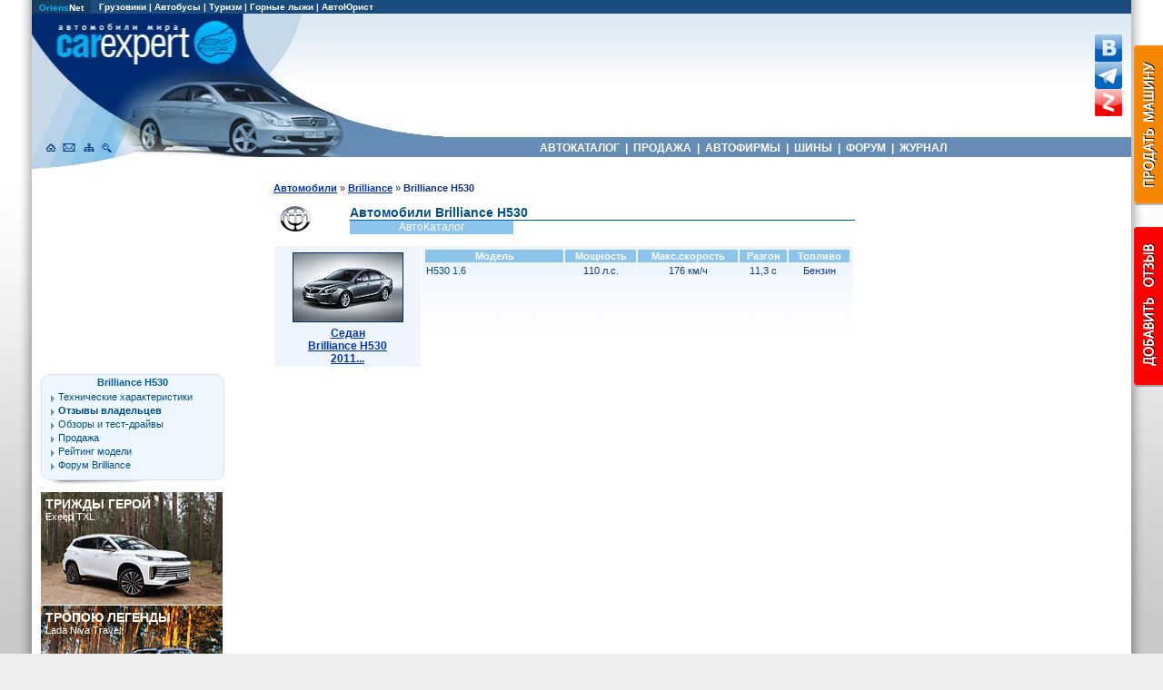

--- FILE ---
content_type: text/html; charset=windows-1251
request_url: https://catalog.carexpert.ru/auto/brilliance/brilh53/
body_size: 18605
content:

<HTML lang="ru">
<HEAD>
<META HTTP-EQUIV="Content-Type" CONTENT="text/html; charset=windows-1251">

<META NAME="Keywords" CONTENT="каталог Brilliance H530, автомобили Brilliance, характеристики Brilliance H530, описание Brilliance H530, фотографии Brilliance H530">
<META NAME="Description" CONTENT="Автокаталог Brilliance H530: Описание, характеристики, тесты, фотографии Brilliance H530 в Автомобильном каталоге CarExpert.ru">
<TITLE>Каталог автомобилей Brilliance H530: характеристики Brilliance H530, фотографии Brilliance H530</TITLE>
<link rel="preconnect" href="https://www.googletagmanager.com" crossorigin>
<link rel="preconnect" href="https://mc.yandex.ru"/>
<link rel="preconnect" href="https://yastatic.net"/>

<!-- Google tag (gtag.js) -->
<script async src="https://www.googletagmanager.com/gtag/js?id=G-G27RQYFM2V"></script>
<script>
  window.dataLayer = window.dataLayer || [];
  function gtag(){dataLayer.push(arguments);}
  gtag('js', new Date());

  gtag('config', 'G-G27RQYFM2V');
</script>

<script async type='text/javascript' src='//s.luxcdn.com/t/208396/360_light.js'></script>

<!-- Yandex.RTB -->
<script>window.yaContextCb=window.yaContextCb||[]</script>
<script src="https://yandex.ru/ads/system/context.js" async></script>

</HEAD>

<BODY leftmargin=0 rightmargin=0 topmargin=0 bottommargin=0 marginwidth=0 marginheight=0>
<LINK REL=STYLESHEET TYPE="text/css" HREF="/aw.css">

<div style="max-width:1250px;margin:0 auto;">
<TABLE width="100%" cellpadding=0 cellspacing=0 border=0>
<TR>
<TD width=20 style="background-image: url(/img/bg_left.png); background-repeat: repeat-y; background-position: top right"><img src=/img/clr.gif width=5 height=139></TD>
<TD bgcolor="#FFFFFF">

<div id=topmenu1>
<TABLE width="100%" BGCOLOR="#1A4C7D" border=0 cellpadding=0 cellspacing=0>
<TR>
<TD Align=Left height=14 width=60 BGCOLOR="#163D63">
&nbsp;&nbsp;<A Href="http://www.oriens.ru" rel=nofollow><font color="#01B8FE">Oriens</font>Net</A>&nbsp;&nbsp;
</TD>

<TD Align=Left height=14>
<P>&nbsp;&nbsp;
<A Href="http://trucknet.ru/truck/" target="_blank" title="Продажа грузовиков">Грузовики</A> | 
<A Href="http://trucknet.ru/bus/" target="_blank" title="Продажа автобусов">Автобусы</A> | 
<A Href="http://www.travelwinds.ru/" target="_blank" rel=nofollow>Туризм</A> | 
<A Href="http://www.travelski.ru/" target="_blank" rel=nofollow>Горные лыжи</A> | 
<A Href="https://carexpert.ru/lex/" target="_blank">АвтоЮрист</A>
</TD>
</TR>
</TABLE>
</div>

<TABLE width="100%" border="0" cellpadding="0" cellspacing="0">
 <TR>
  <TD rowspan=3 style="background-image: url(//www.carexpert.ru/img/cehd1.jpg); background-repeat: no-repeat; background-position: top;">
  <div style="position: relative; width:343px; height:171px;">
  <A Href="https://carexpert.ru" title="CarExpert.ru: Автомобили мира"><div style="position: absolute; width:217px; height:58px; left:19px; top:0px;"></div></A>
  <A Href="https://carexpert.ru" title="CarExpert.ru: Главная страница"><div style="position: absolute; width:21px; height:22px; left:11px; top:136px;"></div></A>
  <A Href="https://carexpert.ru/mailto.php?mail=mail[NoSpam]carexpert.ru" title="Отправить письмо"><div style="position: absolute; width:21px; height:22px; left:33px; top:136px;"></div></A>
  <A Href="https://carexpert.ru/map.php" title="Карта сайта"><div style="position: absolute; width:211px; height:22px; left:55px; top:136px;"></div></A>
  <A Href="https://carexpert.ru/indexs.php" title="Поиск по сайту"><div style="position: absolute; width:21px; height:22px; left:77px; top:136px;"></div></A>
  </div>
  </TD>
  <TD height="136" style="background-image: url(/img/cehdt.jpg); background-repeat: repeat-x; background-position: top;">
   <Table cellpadding="0" cellspacing="0" border="0" width="100%">
    <Tr>
     <Td align=center width="99%">
     <div style="width:100%; height:136px; background-image: url(/img/cehd04.jpg); background-repeat: no-repeat; background-position: bottom left;">

<div style="margin: 0 auto; width:728px; padding-top:10px; margin-bottom:0px;">
<script async type='text/javascript' src='//s.luxcdn.com/t/208396/360_light.js'></script>
<script class='__lxGc__' type='text/javascript'>
((__lxGc__=window.__lxGc__||{'s':{},'b':0})['s']['_208396']=__lxGc__['s']['_208396']||{'b':{}})['b']['_621876']={'i':__lxGc__.b++};
</script>

     </div>
     </div>
     </Td>
     <Td>
     <A Href="https://vk.com/carexpert_ru" target="_blank" rel="nofollow"><img src="/img/button_vkontakte.png" width=30 height=30 border=0 alt="Страница CarExpert.ru в сети ВКонтакте"></A><BR>
     <A Href="https://t.me/carexpert_ru" target="_blank" rel=nofollow><img src="/img/button_telegram.png" width=30 height=30 border=0 alt="Канал CarExpert.ru в Telegram"></A>
     <A Href="https://dzen.ru/carexpert.ru" target="_blank" rel=nofollow><img src="/img/button_yandexzen.png" width=30 height=30 alt="Канал CarExpert.ru на Яндекс.Дзен"></A>
     </Td>
     <Td><div style="width:10px;"></div></Td>
    </Tr>
   </Table>
  </TD>
 </TR>
 <TR>
  <TD bgcolor="#648CB4" width=85% height=22 style="height:22px;">
   <P style="font-weight: bold; text-decoration:none; color:#FFFFFF; font-family: Arial, Arial Cyr, Helvetica, Sans-serif; font-size: 12px; text-align:center; margin-bottom:0px;">
   <A HREF="https://carexpert.ru/models/" class=topmenu title="Каталог автомобилей">&nbsp;АВТОКАТАЛОГ&nbsp;</A>&nbsp;|
   <A HREF="https://carexpert.ru/market/" class=topmenu title="Продажа новых и подержанных автомобилей">&nbsp;ПРОДАЖА&nbsp;</A>&nbsp;|
   <A HREF="https://carexpert.ru/indexc.php" class=topmenu title="Автосалоны, автосервисы, магазины запчастей и другие автомобильные компании">&nbsp;АВТОФИРМЫ&nbsp;</A>&nbsp;|
   <A HREF="https://tyres.carexpert.ru" class=topmenu title="Автомобильные шины">&nbsp;ШИНЫ&nbsp;</A>&nbsp;|
   <A HREF="https://carexpert.ru/forum/" class=topmenu title="Форумы и конференции">&nbsp;ФОРУМ&nbsp;</A>&nbsp;|
   <A HREF="https://carexpert.ru/info/" class=topmenu title="Статьи и полезная информация для автовладельцев">&nbsp;ЖУРНАЛ&nbsp;</A>&nbsp;
  </TD>
 </TR>
 <TR>
  <TD><div style="width:296px; height:13px;"></div></TD>
 </TR>
</TABLE>


<TABLE width=100% cellpadding=5 cellspacing=5>
<TR>
<TD width=200 valign=top>
<img src=/img/clr.gif width=200 height=8><BR>


<!-- Yandex.RTB R-A-118466-31 -->
<div id="yandex_rtb_R-A-118466-31" style="width:200px; height:200px; padding-bottom:8px;"></div>
<script>
window.yaContextCb.push(()=>{
	Ya.Context.AdvManager.render({
		"blockId": "R-A-118466-31",
		"renderTo": "yandex_rtb_R-A-118466-31"
	})
})
</script>
<div class=menul3>
<P style="text-align:center;text-indent:0px;"><A Href="https://carexpert.ru/models/brilliance/H530/"  Class=menuhead title=" " rel=nofollow>Brilliance H530</A>
<div class=menulitem>
<A Href="https://carexpert.ru/models/brilliance/H530/tech/" Title='Технические характеристики Brilliance H530'>Технические характеристики</A>
<A Href="https://carexpert.ru/review/brilliance/h530/" Title='Отзывы владельцев автомобилей Brilliance H530, опыт эксплуатации Brilliance H530, достоинства и недостатки  '><B>Отзывы владельцев</B></A>
<A Href="https://carexpert.ru/testdrive/brilliance/brilh53/" Title='Статьи, тест-драйвы, мнения экспертов о Brilliance H530'>Обзоры и тест-драйвы</A>
<A Href="https://market.carexpert.ru/Brilliance/H530/" Title='Продажа автомобилей Brilliance H530. Цены  .'>Продажа </A>
<A Href="https://carexpert.ru/arating.php?idmodel=brilh53" Title='Рейтинг модели Brilliance H530'>Рейтинг модели</A>
<A Href="https://carexpert.ru/forum/brilliance/" Title='Форум, конференция и доска объявлений по автомобилям Brilliance'>Форум Brilliance</A>
</div></div>
<div class=menulbottom></div>
<script language="JavaScript" src="https://carexpert.ru/informer.js"></script>
<script language="JavaScript">
<!--

var i, j;
var flag; // Флажок, используемый для проверки совпадения
var banners_show = 3; // Число показываемых на страничке баннеров
var banner_width = 200;
var banner_height = 125;

var rand = new Array(banners_show);

for (i=0; i<banners_show; i++) {
    do {
        flag=0;
        n = Math.floor(Math.random()*(banners.length/4));
        for (j=0; j<i; j++) {
            if (n == rand[j]) {
                flag=1;
            }
        }
    } while (flag);
    rand[i] = n;
}

function Show_Banner(number) {
   n=rand[number-1];
   document.write('<tr><td width=200 height=125 style="BACKGROUND-IMAGE: url(//carexpert.ru/img/informer/' + banners[n*4] + '.jpg)"><A href="//' + banners[n*4+1] + '"><DIV><EM>' + banners[n*4+2] + '</EM><BR>' + banners[n*4+3] + '</DIV></A></td></tr>');
}

//-->
</script>

<table width=200 border=0 cellPadding=0 cellSpacing=0 id=informer>

<script>
<!--
Show_Banner(1);
//-->
</script>

<script>
<!--
Show_Banner(2);
//-->
</script>

<script>
<!--
Show_Banner(3);
//-->
</script>

</table>
<div class=menulitem style="margin-bottom:8px;">
<a href="//carexpert.ru/testdrive/" Title="Тест-драйвы и обзоры автомобилей">все тест-драйвы</a>
</div>
</TD>
<TD width=90% valign=top align=center>

<Table width=90%>
<Tr>
<Td>


<!-- Информационная часть -->

<P style='text-indent:0px; font-size:11px;'><A Href=/auto/ class=f style='font-size:11px;'>Автомобили</A> » <A Href=/auto/brilliance/ class=f style='font-size:11px;'>Brilliance</A> » <B>Brilliance H530</B><BR><BR><table width="100%" border=0 cellpadding=0 cellspacing=0>
<tr>
<td rowspan=3>
<A Href="//carexpert.ru/models/brilliance/"><img src="/img/logo45/brilliance.gif" alt="Brilliance" width=45 height=30 hspace=2 align=left border=0></A>
</td>
<td colspan=2 valign=bottom>
<H1 class=t12>Автомобили Brilliance H530</H1>
</td>
</tr>
<tr>
<td Bgcolor="#025aa1" colspan=2><div style="width:321px;height:1px;"></div></td>
</tr>
<tr>
<td bgcolor="#8DC5EA"><P class=smallh style='color:#FFFFFF'>АвтоКаталог</td>
<td><div style="width:150px;height:15px;"></div></td>
</tr>
</table><BR>
<Table width=100% Cellpadding=2 Cellspacing=1 border=0><Tr><Td valign=top align=center bgcolor=#eef5ff><A HREF="https://carexpert.ru/models/brilliance/H530/" class=f><img src="//carexpert.ru/img/foto120/brilliance/brilh53001s.jpg" width=120 height=75 style="border: solid 1px #002b70" vspace=5 hspace=5 alt="Brilliance H530 2011..."><BR>Седан<BR>Brilliance H530<BR>2011...</A>
</Td>
<Td valign=top style="background-image: url(/img/menu1t.gif); background-repeat: repeat-x;">
<table border=0 width=100%><tr BGCOLOR=#8dc5ea><td width=150><P Class=tablew style='font-size: 8pt'>Модель</td><td><P Class=tablew style='font-size: 8pt'>Мощность</td><td><P Class=tablew style='font-size: 8pt'>Макс.скорость</td><td><P Class=tablew style='font-size: 8pt'>Разгон</td><td><P Class=tablew style='font-size: 8pt'>Топливо</td></tr><tr BGCOLOR=#eef5ff><td><A Href="https://carexpert.ru/models/brilliance/H530/tech/brilh53-2011s16.htm" Class=right>H530 1.6</A></td>
<td><p Class=table style='font-size:11px'>110 л.с.</td>
<td><p Class=table style='font-size:11px'>176 км/ч</td>
<td><p Class=table style='font-size:11px'>11,3 с</td>
<td><p Class=table style='font-size:11px'>Бензин</td>
</tr>
</table></Td></Tr>
<Tr><Td colspan=5><BR></Td></Tr>

</Table>
<BR><BR>

<div class=show_desktop_only>
<table width=610 cellpadding=5 align=center>
<tr>
<td>
<script async type='text/javascript' src='//s.luxcdn.com/t/208396/360_light.js'></script>
<script class='__lxGc__' type='text/javascript'>
((__lxGc__=window.__lxGc__||{'s':{},'b':0})['s']['_208396']=__lxGc__['s']['_208396']||{'b':{}})['b']['_600480']={'i':__lxGc__.b++};
</script>
</td>
<td>
<!-- Yandex.RTB R-A-118466-4 -->
<div id="yandex_rtb_R-A-118466-4" style="height:250px;"></div>
<script>window.yaContextCb.push(()=>{
	Ya.Context.AdvManager.render({
		"blockId": "R-A-118466-4",
		"renderTo": "yandex_rtb_R-A-118466-4"
	})
})
</script>
</td>
</tr>
</table><BR><BR>
</div><div style="width:100%; margin-bottom:8px; margin-top:15px;">
<div style="width:580px; margin: 0 auto;">
<script async type='text/javascript' src='//s.luxcdn.com/t/208396/360_light.js'></script>
<script class='__lxGc__' type='text/javascript'>
((__lxGc__=window.__lxGc__||{'s':{},'b':0})['s']['_208396']=__lxGc__['s']['_208396']||{'b':{}})['b']['_610576']={'i':__lxGc__.b++};
</script>
</div>
</div>

</Td></Tr>
</Table>

<!-- Информационная часть конец -->

<img src=/img/clr.gif width=450 height=1></TD>
<TD width=240 valign=top>
<img src=/img/clr.gif width=240 height=8><BR>

<!-- Yandex.RTB R-A-118466-8 -->
<div id="yandex_rtb_R-A-118466-8" style="margin-bottom:12px;width:240px;"></div>
<script>
window.yaContextCb.push(()=>{
	Ya.Context.AdvManager.render({
		"blockId": "R-A-118466-8",
		"renderTo": "yandex_rtb_R-A-118466-8"
	})
})
</script>

<table cellspacing=0 cellpadding=0>
<tr><td>
<div style="width:240px;margin-bottom:8px;">
<script async type='text/javascript' src='//s.luxcdn.com/t/208396/360_light.js'></script>
<script class='__lxGc__' type='text/javascript'>
((__lxGc__=window.__lxGc__||{'s':{},'b':0})['s']['_208396']=__lxGc__['s']['_208396']||{'b':{}})['b']['_600484']={'i':__lxGc__.b++};
</script>
</div>
</td></tr>
</table>

<BR><BR>
</TD>
</TR>
</TABLE>

<TABLE Width=100% cellpadding=0 cellspacing=0 border=0>
<TR>
<TD width=95%><img src="/img/clr.gif" width=750 height=14></TD>
<TD rowspan=4 style="background-color:#002B71; background:url(/img/cebt02.gif); background-repeat:no-repeat;" width=216 height=109 valign=top>
<img src="/img/clr.gif" width=216 height=40><BR>
<P class=small style="color:#DDDDDD; font-size:9px; text-align:right; margin-right:10px">
&copy; 2006 CarExpert.ru<BR>
<A Href="//carexpert.ru/reclama.htm" class=right style="color:#FFFFFF;font-size:9px;">О проекте</A><BR>
<img src=/img/clr.gif width=100 height=5><BR>
<I>Интернет-студия</I><BR>
<A Href="http://www.oriens.ru/" target=_blank><img src=/img/clr.gif width=58 height=16 border=0 alt="Интернет-студия ОРИЕНС"></A><BR>
</TD>
</TR>
<TR>
<TD bgcolor=#CCCCCC><img src="/img/clr.gif" width=100 height=2></TD>
</TR>
<TR>
<TD bgcolor=#DDDDDD>

<Table width=100% cellpadding=0 cellspacing=0>
<Tr>
<Td rowspan=2><img src="/img/clr.gif" width=1 height=16></Td>
<Td align=center valign=top>

<A Href="//carexpert.ru/bodytype/crossover/" class=right><B>Кроссоверы</B></A> | 
<A Href="//carexpert.ru/historycar.php" class=right><B>Замечательные автомобили</B></A> | 
<A Href="//carexpert.ru/autotravel.php" class=right><B>АвтоПутешествия</B></A>
</Td>
</Tr>
<Tr><Td><img src="/img/clr.gif" width=10 height=1><BR></Td></Tr>
</Table>

</TD>
</TR>

<TR>

<TD bgcolor=#999DA2 background="/img/cebt01.gif">

<Table width=850 height=75 border=0 cellpadding=0 cellspacing=0>
<Tr>
<Td><img src="/img/clr.gif" width=2 height=75></Td>
<Td valign=bottom>

<!-- Yandex.Metrika counter -->
<script type="text/javascript" >
   (function(m,e,t,r,i,k,a){m[i]=m[i]||function(){(m[i].a=m[i].a||[]).push(arguments)};
   m[i].l=1*new Date();
   for (var j = 0; j < document.scripts.length; j++) {if (document.scripts[j].src === r) { return; }}
   k=e.createElement(t),a=e.getElementsByTagName(t)[0],k.async=1,k.src=r,a.parentNode.insertBefore(k,a)})
   (window, document, "script", "https://mc.yandex.ru/metrika/tag.js", "ym");

   ym(7580269, "init", {
        clickmap:true,
        trackLinks:true,
        accurateTrackBounce:true
   });
</script>
<noscript><div><img src="https://mc.yandex.ru/watch/7580269" style="position:absolute; left:-9999px;" alt="" /></div></noscript>
<!-- /Yandex.Metrika counter -->

</Td>

<Td valign=bottom>
<!-- СЧЕТЧИКИ ПОСЕЩЕНИЙ -->

<!--LiveInternet counter--><script type="text/javascript">
document.write('<a href="//www.liveinternet.ru/click" '+
'target="_blank"><img src="//counter.yadro.ru/hit?t12.10;r'+
escape(document.referrer)+((typeof(screen)=='undefined')?'':
';s'+screen.width+'*'+screen.height+'*'+(screen.colorDepth?
screen.colorDepth:screen.pixelDepth))+';u'+escape(document.URL)+
';h'+escape(document.title.substring(0,150))+';'+Math.random()+
'" alt="" title="LiveInternet: показано число просмотров за 24'+
' часа, посетителей за 24 часа и за сегодня" '+
'border="0" width="88" height="31"><\/a>')
</script><!--/LiveInternet-->

</Td>

<Td>
 <P class=small style="color:#EEEEEE; font-size:9px;text-align:left;">
 <a href="//carexpert.ru/button.htm" class=right style="color:#FFFFFF;font-size:9px;">Наша ссылка</a><BR>
 <a href="//carexpert.ru/copyright.htm" class=right style="color:#FFFFFF;font-size:9px;">Авторские права</a><BR>
 <a href="#" class=right style="color:#FFFFFF;font-size:9px;" onclick="if(window.__lxG__consent__ !== undefined) {window.__lxG__consent__.showConsent()} else {alert('This function only for users from European Economic Area (EEA)')}; return false">Cookies</a>
</Td>
<Td align=center>
  <table cellpadding=5 cellspacing=0 border=0>
  <tr><td valign=top>
  <form action="//carexpert.ru/publs.php" method=GET>
  <input type=hidden name=value value=1>
  <input type=text name=text size=7 maxlength=30 Style='width:100px; border-style:solid; BACKGROUND-COLOR: #EEEEEE; FONT-WEIGHT: bold; FONT-SIZE: 10px; color:#555555; FONT-FAMILY: Verdana, sans-serif; border-size: 1px; border-color:#999999' Value='Поиск'>
  </td> 
  <td valign=top width=50>
  <INPUT TYPE=image NAME=Submit BORDER=0 SRC="/img/searchbt.gif" WIDTH=45 HEIGHT=18 value='Submit' alt="Поиск"><BR>
  </td></tr>
  </table>
  <div class=socialbut>
   <A Href="https://t.me/carexpert_ru" target="_blank" rel=nofollow><img src="/img/button_telegram.png" alt="Канал CarExpert.ru в Telegram"></A>
   <A Href="https://vk.com/carexpert_ru" target="_blank" rel=nofollow><img src="/img/button_vkontakte.png" alt="Страница CarExpert.ru в сети В Контакте"></A>
   <A Href="https://dzen.ru/carexpert.ru" target="_blank" rel=nofollow><img src="/img/button_yandexzen.png" alt="Канал CarExpert.ru на Яндеск.Дзен"></A>
  </div>
</Td>

<Td align=right>
<img src="/img/age16.png" width=35 height=35 alt="16+">
</Td>

</Tr>
</Table>
</TD>
</TR>
</TABLE>

</TD>

<TD width=20 style="background-image: url(/img/bg_right.png); background-repeat: repeat-y; background-position: top left"><img src=/img/clr.gif width=1 height=139></TD>
</TR>
</TABLE>
</div>

<A Href="https://carexpert.ru/m_form.php"><div id=mform></div></A>
<A Href="https://carexpert.ru/review/#addresp_form"><div id=addresp></div></A>
</BODY>
</HTML>